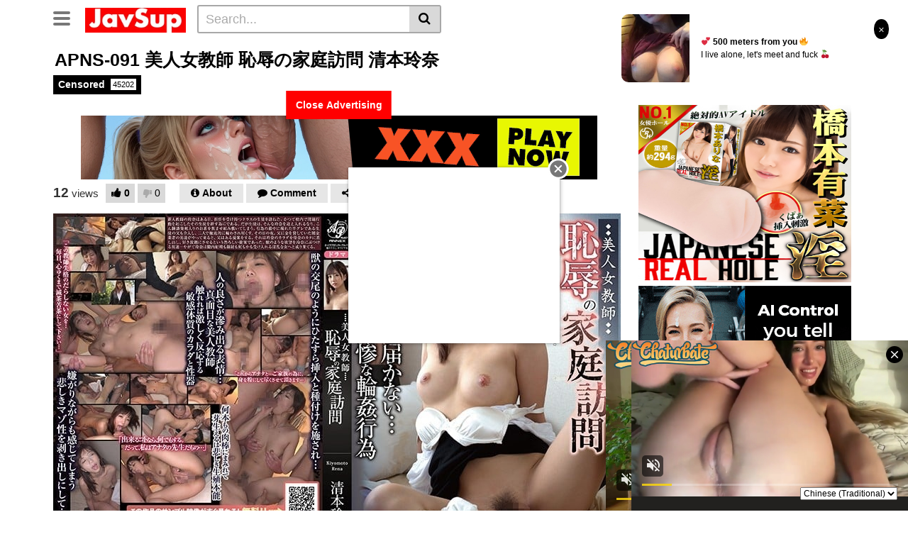

--- FILE ---
content_type: text/html; charset=UTF-8
request_url: https://syndication.realsrv.com/splash.php?native-settings=1&idzone=4190478&cookieconsent=true&&scr_info=bmF0aXZlYWRzfHwy&p=https%3A%2F%2Fjavsup.com%2F531204
body_size: 6661
content:
{"layout":{"widgetHeaderContentHtml":"<a target=\"_blank\" href=\"https:\/\/www.exoclick.com\" rel=\"nofollow\">Powered By <span><\/span><\/a>","branding_logo":"\/\/s3t3d2y1.afcdn.net\/widget-branding-logo.png","branding_logo_hover":"\/\/s3t3d2y1.afcdn.net\/widget-branding-logo-hover.png","itemsPerRow":5,"itemsPerCol":1,"font_family":"Arial, Helvetica, Verdana, sans-serif","header_font_size":"12px","header_font_color":"#999999","widget_background_color":"transparent","widget_width":"4040px","minimum_width_for_full_sized_layout":"450px","item_height":"300px","item_padding":"10px","image_height":"450px","image_width":"800px","text_margin_top":"3px","text_margin_bottom":"3px","text_margin_left":"0px","text_margin_right":"0px","title_font_size":"16px","title_font_color":"#000000","title_font_weight":"normal","title_decoration":"none","title_hover_color":"#0000FF","title_hover_font_weight":"normal","title_hover_decoration":"none","description_font_size":"14px","description_font_color":"#555555","description_font_weight":"normal","description_decoration":"none","description_hover_color":"#0055FF","description_hover_font_weight":"normal","description_hover_decoration":"none","open_in_new_window":1,"mobile_responsive_type":1,"header_is_on_top":1,"header_text_align":"right","title_enabled":1,"description_enabled":1,"image_border_size":"","image_border_color":"","text_align":"left","customcss_enabled":0,"customcss":null,"header_enabled":0,"mobile_breakpoint":450,"spacing_v":10,"spacing_h":10,"zoom":1,"mobile_rows":1,"mobile_cols":2,"use_v2_script":1,"text_enabled":1,"mobile_image_width":100,"mobile_text_box_size":90,"mobile_text_enabled":1,"mobile_text_position":"bottom","mobile_image_height":100,"delaySeconds":0,"frequency":0,"frequencyCount":0,"publisherAdType":"native-recommendation","adTriggerType":"","popTriggerMethod":"","popTriggerClasses":"","item_spacing_on_each_side":"5px","text_position":"bottom","text_box_size":"90px","widget_height":"540px","brand_enabled":0,"brand_font_size":"11px","brand_font_color":"#555555","brand_font_weight":"normal","brand_decoration":"none"},"data":[{"image":"https:\/\/s3t3d2y1.afcdn.net\/library\/952586\/c7bece74146bd68bb0fd24b523df3d5327fd390d.jpg","optimum_image":"https:\/\/s3t3d2y1.afcdn.net\/library\/952586\/044dfd7c9d3f907d930b929954cc0652cca593c3.webp","url":"https:\/\/syndication.realsrv.com\/click.php?d=H4sIAAAAAAAAA11Sy3LaUAz9FTYs47nSfS_TkEymNA4JwbhsOvjVkhjb2JimzP34yjaFpCMvpKMj6VhXWksQSjjmfu33VTPm12O8o49tNqX16v2.fvPickuIMplSBkUWSYsmUQljQqZZNOZ3TRvBmE8AGXJtEceoCEKCXteHpq2GDh3GCbN68AX5ehg_AJKAxfx6CFTHZCgNG2JNsQDLhDYDYAgYPHv2gJH7_n4KOk0nMnRiTp2An4WN8aaXdiM5iT_JgE7Y5218.o06zX5sEuKUdeJH97OZf_8c3PtLIWO.OIZzhst2W.RF2bRFkcxWof9tKQFeq3De1lUyVQGrd9OvPHgJYHFcttUub7dN0yd0xedtnjx0nKp4xKLOd7uyZNBuGdGwOopyWwNH0easpBp99L.8bF5h4sljVcm.up_QTcsTfxVGYTLzV0.UDv9LTtWqc..Wk.gQPvDvT89v_OhNn2_TMuOP8aW1CnDr2QcIbqExbZos2N5HzAM0HsA29tq0_un9vqLdxGWz7zbtMcbA0VWBVkZZBM3dZYkOjIcIHpceKHc.[base64]&cb=e2e_696c19cd70dc47.00993832","title":"Explore various AI Characters on GirlfriendGPT","description":"Find Your AI Companion Today","brand":"GirlfriendGPT","original_url":"https:\/\/0iio9.rttrk.com\/68f66824fb5928d6d0045efb?sub1=120237922&sub2=javsup.com&sub3=97&sub4=7751464&sub5=USA&sub6=902580&sub7=4190478&sub8=&sub9=&sub10=xx&sub11=8&sub12=0&sub13=javsup,com,531204&sub14=https:\/\/javsup.com&ref_id=ordNbHPPNHRVHNW45c3UzXS02WumnlnosunndPZXNLW511jpXSurpdK6V0rqKJ3VTV1UzWupqlumssdK6V07p3SuldM6V0rpnO2nrlqqoo01um0qlu2pz4omr1324ul0osdK7zNBTij1D.5zpp53SuldK6V0rpXSuldNZXbXdPNZQ5zpXSuldK6V0rpXSuldK6Z0rpXFWDbvXM3YQRk3z.KREeof3Oc7zNBTij1D.6V2m.9M1VE1s8uedU0tN22lV28.11mc.uerg.w-&cost=0.0001","image_position":"50% 50%","size":""},{"image":"https:\/\/s3t3d2y1.afcdn.net\/library\/940460\/c70716959f604c807ce300235e0a89a00dc7b693.jpg","optimum_image":"https:\/\/s3t3d2y1.afcdn.net\/library\/940460\/985bc73325929fcf3e46f79d4cef12a38a399529.webp","url":"https:\/\/syndication.realsrv.com\/click.php?d=[base64].G.40AeKt3m76p47kMSXOa_2bhSwiv121fn_K.aNsRUDXb9Hm8GHrqckXLJj.dqopAXxBso_WVV0UDjPI.JxVy1HX54yV7g5kvrvVpJI8Cg1geL_e7aBevl_snRHf_gXO5H9KH7Sw67xbsz9PzO7v68.f7pErZyn5NRkq3ipcLoBAu_Fb3lubhyo9bv9D3BH516ezgXzwP3fmJNpvsUKI76vOgeFFQMpCagmLuzZzbvh7O6CDwKQWfCR.kA1CCUam5.7TaaTVQiZN8_DjAcI4x6mIqiRCMRVZDJIiOuUkZSJvEqSYRU9hNvwvhAqCloI4qIRR3kxs2QWwiGFDCJw4ZZAwBUnAIMOM4GhRugRhu.IkPEeAqtwxgJLpASRSlToyIc6.bu2_9X0FHkk_uPeGIT2B4EQL_5rV_8ce2psuq0m8Sk7fN.eYVzrwRvoTPqLeaOyG1SIQNhDbAKWUBmsEIiayBIFHWfADE6WwuWQMAAA--&cb=e2e_696c19cd710954.79827231","title":"InstaCams video chat","description":"Sexy talks with real strangers in real time","brand":"InstaCams","original_url":"https:\/\/www.insta-cams.com\/landing\/chp8119?ur-api-fetch-hitid=true&tpcampid=5375b022-5daa-4a4c-a30f-9bf7219be01a&subPublisher=4190478&clicktag=ordNbHPPNHRVHNW45c3UzXS02WummsqonrupdPZVVZS511jpXSurpdK6V0rqKJ3VTV1UzWupqlumssdK6V07p3SuldM6V0rpnO2nrlqqoo01um0qlu2pz4omr1324ul0osdK7zNBTij1D.5zpq3SuldK6V0rpXSuldNZXbXdPNZQ5zpXSuldK6V0rpXSuldK6Z0rpXFWDbvXM3YQRk3z.KREeof3Oc7zNBTij1D.6V0tOdNM121VM.s9uc2lVO.ds.m9E01GtfDg.w--&Campaign=7674804","image_position":"50% 50%","size":"300x300"},{"image":"https:\/\/s3t3d2y1.afcdn.net\/library\/940460\/cda226a0f5a7d03c871d8c555145379341722f9b.jpg","optimum_image":"https:\/\/s3t3d2y1.afcdn.net\/library\/940460\/f8212595c447b46903f6fcbacf17a716f67470f5.webp","url":"https:\/\/syndication.realsrv.com\/click.php?d=H4sIAAAAAAAAA11STW_iMBD9K1w4JvL428fuFrZaVEqhhWxvSRwgJSEhiUGL_OM7CdW2Wo1lj.bNezOasZKKSMo98fuuq9sxuxvTKZ7L5RK2.XFXZNsib7owrUqMFvHRYhC93VErIGM2dU0Q13mwzbp0H.zzLrdjdt81LhtT2dVpXNZDhGY2i00KgUi0CLhNVRAnRAfcGGZFQjNtFDJalyxcUuTtPmuQxcEQrjQCaZGnhy7eYbBq7Dx5WCzmD8v1w3zDRcper9GK0I0ry7Yum841dhG92GUsAN7raOWa2s7kmjSn2W.2flnD63Xj6lPhyrYdAFWzlSvsY59TH5_osSlOp6oi4EqCabS.8qpsgFHuClIhR13nP17yd7gPxbUWUU8eCtSDO3.Lksgu5m_PiP4PzuRb704398k5emR_npcHdg1ny0lWbdlT.qUs1.DodvrLhQczP4SHbtJNpzaarjdl6rSZOKd24SUIcDo_ccxxvjvidNTnQnGjoKSWhoJi_j0.t67ut.hBh5RCyEQI0gMoDlIb6T9H7Y3qqcRLPjwe0LxnjHpLJRGCsSQ1kAhiLI.3DGSa2a0hCVOYTb8XwgbAcMCo5IZpP7phI8RGggElfITCQxXiBUjBQaPHURoUdoFqlPhPvDeNrdw8AAQR00qiPPViQLx_Xd19y_8yOpBCMgmEJyGB_iIE_um1f_Ffp3GXV8ewyeKibc63WaHmjfBV.Iz1nmaeGxpbbUHiXyZJYqgSSapjsFvCOaP2A7VpD4tZAwAA&cb=e2e_696c19cd713488.06091879","title":"I'm 46, let's hook up tonight \ud83d\udccd Columbus","description":"Chat with Horny Single Milfs \ud83d\udccd Columbus","brand":"SingleFlirt","original_url":"https:\/\/www.singleflirt.com\/landing\/gn8710?ur-api-fetch-hitid=true&tpcampid=2edea9c1-5b85-4dc7-ab08-4993d5b2e897&subPublisher=4190478&clicktag=ordNbHPPNHRVHNW45c3UzXS02WummspmrturdPXTdRa511jpXSurpdK6V0rqKJ3VTV1UzWupqlumssdK6V07p3SuldM6V0rpnO2nrlqqoo01um0qlu2pz4omr1324ul0osdK7zNBTij1D.5zp5XSuldK6V0rpXSuldNZXbXdPNZQ5zpXSuldK6V0rpXSuldK6Z0rpXFWDbvXM3YQRk3z.KREeof3Oc7zNBTij1D.6V1u2fFGu.k9Nk.ktEtFFdXFVWmcu89Euu7g.w--&Campaign=7670624","image_position":"50% 50%","size":"300x300"},{"image":"https:\/\/s3t3d2y1.afcdn.net\/library\/940460\/feb4fc9a87040390d58ee967aec850d2d045d61c.jpg","optimum_image":"https:\/\/s3t3d2y1.afcdn.net\/library\/940460\/61b46f6570d89151ce4f7d88eb02cb7909d28542.webp","url":"https:\/\/syndication.realsrv.com\/click.php?d=H4sIAAAAAAAAA11S227iQAz9FV54TDSea.axu4WtFpVSoJDtyyqZSSBtbuQCWjQfv06ottXKUcby8Tm2bCupeMADR9yx6.p2yu6mdI7f5XLx26w85EmaZ03nm6rAaB6VFoPoHcpAAZmyed94UZ15adKZo3fMusxO2X3X9MmUyq42UVGPEZrYJNIGPBEHwuPWKC.KSeBxrZkVMU0CrZDR9vGqj_OsPSYNsjhowlWAgMkz895FBwxWjV3GD6vV8mG9e1juuTDs5RpuCN33RdGeqrJvSrsKt3YdCYC3Otz0TW0Xckea0.In22138HLd9_Up74u2HQFVs02f28chpy6faNnkp1NVEegLgmm0vvKqaIBR3uekQo66Lr9tsze498W1FuFAHgvUo7t8DePQrpavz4j.Dy7k6.DO9_fxOXxkv57X7.zqL9azpErZk_lURoq2vTnPYfejY_NHNvs9o5DPSGcItXa.K.KDf_E8nM53HHOUHUqcjvpYKG4UlAykpqCYe4vObV8PW3QQ.JSCz4QP0gEowaiW1H2M2mk1UImTfHwcoDnHGHWWSiIEY7HREAvsjUcpA2kSm2oSM4XZ9GshbAA0B4xKrlngJjdsgthEMKCET5y7VSFOgBQchjvkKA0Ku0A1StwHPliArdw8AAQRC5REeerEiDj3srn7kv9pdCT5ZOYJR3wCw48Q.KfX_sG7NlGXVaXfJFHeNufbrFDzRvgsfMZ6TwtHlQhoIjiLEiK04iloqfDGLU8TQVLzF9cvPJhZAwAA&cb=e2e_696c19cd716062.07260583","title":"\ud83d\udc8b Lisa (34 Columbus)  \ud83d\udfe2  \"Come fuck me...\"","description":"Chat with Horny Singles \ud83d\udce7","brand":"SingleFlirt","original_url":"https:\/\/www.singleflirt.com\/landing\/gn8710?ur-api-fetch-hitid=true&tpcampid=2edea9c1-5b85-4dc7-ab08-4993d5b2e897&subPublisher=4190478&clicktag=ordNbHPPNHRVHNW45c3UzXS02WummsqonurndPXTdRa511jpXSurpdK6V0rqKJ3VTV1UzWupqlumssdK6V07p3SuldM6V0rpnO2nrlqqoo01um0qlu2pz4omr1324ul0osdK7zNBTij1D.5zp5XSuldK6V0rpXSuldNZXbXdPNZQ5zpXSuldK6V0rpXSuldK6Z0rpXFWDbvXM3YQRk3z.KREeof3Oc7zNBTij1D.6V09ducvF1VGt3FM3E_E21lE0tc02ddFVmbg.w--&Campaign=7674848","image_position":"100% 0%","size":"300x300"},{"image":"https:\/\/s3t3d2y1.afcdn.net\/library\/953622\/c36e5e6a5895d5b2fb9d9a2feb6b4e9b4eb5be4f.jpg","optimum_image":"https:\/\/s3t3d2y1.afcdn.net\/library\/953622\/792b8fc37a25efdf6fc329969d0c9da4dce6e1ff.webp","url":"https:\/\/syndication.realsrv.com\/click.php?d=H4sIAAAAAAAAA11TyW7bQAz9lVx8jDDkrDqmtY20RpzFie3mNpsSO9qsxU2N.fiO5KAJCgojziP5HkFRMiWKAAYSXruubif0aoLz.LxUSevf7avuOt.0ia2KCHrd_pnQudVFrXcv5Q83oVMpiXRGeMOdVS5T3kirteKQccaMcUqhJkpoA_FIvWMq45ihoEJKo0w2QdG3vhm5rEVuFJeeea0yhSm3mlBqPEMthPAoQQDaVArLfabSDBGpMQSc8anzLHLpvqvqXMc2pzrPvwDzqrE.ojBgWbbLd7rz3_OdfRulq8YtzfXd3fL6YX293DBu6dNpuyK46YuyPhzytirdggPs6.2qb2q3EGvSHBY_6fpxDU.nTV8f8r5o2zEga7rqc3cz5NTlLZZNfjhUFYG.IDEN6xOrigYosj4nVayRp.W3x90epgk_1YexeBQYxHK3fN6arbtbPt_H6Pa_4EI8D.58MzXH7Q39df_wRk_J4mHmq4ze2k9mscbO58s.acGSHvE479rOo..KAmAGb123f0l.[base64].p.FYlJDZZdRLCAwHIfCPr_1Tup3V3a4qk8brvG2O5wlFznPBp_Ax6t0ugkuJE1KhpJll1BrmBePaSqAWGVXuL9BFAJXJAwAA&cb=e2e_696c19cd719322.78659236","title":"Sexy Girls Live in United States","description":"Random Video Chat","brand":"StripChat","original_url":"https:\/\/go.sexchatters.com\/easy?campaignId=7707db6eb5dc8df8eb7caa851f544bbd882a086ab186a9ed48f52f263677b8bf&userId=cc25b857e4ea8f8295ca033be42a666e271612c976c5ef89f2223bb01dbe9de4&autoplay=all&autoplayForce=1&affiliateClickId=ordNbHPPNHRVHNW45c3UzXS02WumnpqqlsondK511jpXSurpdK6V0rqKJ3VTV1UzWupqlumssdK6V07p3SuldM6V0rpnO2nrlqqoo01um0qlu2pz4omr1324ul0osdK7zNBTij1D.5zpq3SuldK6V0rpXSuldNZXbXdPNZQ5zpXSuldK6V0rpXSuldK6Z0rpXFWDbvXM3YQRk3z.KREeof3Oc7zNBTij1D.6V2telNu.s1c0u22vFtste2etmm11E1kttjg.wA--&sourceId=Exoclick&p1=7908012&p2=4190478&noc=1","image_position":"100% 0%","size":"300x300"}],"ext":[]}

--- FILE ---
content_type: text/html
request_url: https://neverstoprotation.com/iframe/5ebd2831d76a1?iframe&ag_custom_domain=javsup.com
body_size: 931
content:
<!doctype html><html style="margin:0px; padding:0px; width:100%; height:100%; overflow:hidden;"><head><title>-</title></head><body style="margin:0px; padding:0px; background:transparent; width:100%; height:100%;" data-cID="15490" data-cr="2505156"><a href="https://neverstoprotation.com/redirect/?data=aHR0cHM6Ly9yLnRoZWJyb3dzZXJnYW1lLmNvbS9sZ29kZGVzcy8/[base64]" target="_blank" style="visibility:visible; opacity:1; display:block"><video id="video_5ebd2831d76a1" playsinline preload="none" style='vertical-align:middle; height:100%; width:100%; max-width: 100%;max-height: 100 vh; background: black;'  autoplay loop muted poster="https://neverstoprotation.com/bnr/4/1ce/3a391d/1ce3a391ded72ccdd1cced96fd25f91a.jpg"><source src="https://neverstoprotation.com/bnr/4/1ce/3a391d/1ce3a391ded72ccdd1cced96fd25f91a.mp4" type="video/mp4"></video><script> document.getElementById("video_5ebd2831d76a1").play();</script></a></body></html>


--- FILE ---
content_type: text/html
request_url: https://neverstoprotation.com/iframe/5ebd2831d76a1?iframe&ag_custom_domain=javsup.com
body_size: 561
content:
<!doctype html><html style="margin:0px; padding:0px; width:100%; height:100%; overflow:hidden;"><head><title>-</title></head><body style="margin:0px; padding:0px; background:transparent; width:100%; height:100%;" data-cID="15490" data-cr="2505159"><a href="https://neverstoprotation.com/redirect/?data=aHR0cHM6Ly9yLnRoZWJyb3dzZXJnYW1lLmNvbS9sZ29kZGVzcy8/[base64]" target="_blank" style="visibility:visible; opacity:1; display:block"><video id="video_5ebd2831d76a1" playsinline preload="none" style='vertical-align:middle; height:100%; width:100%; max-width: 100%;max-height: 100 vh; background: black;'  autoplay loop muted poster="https://neverstoprotation.com/bnr/4/c52/ffa490/c52ffa49073582d13469016cef0b35af.jpg"><source src="https://neverstoprotation.com/bnr/4/c52/ffa490/c52ffa49073582d13469016cef0b35af.mp4" type="video/mp4"></video><script> document.getElementById("video_5ebd2831d76a1").play();</script></a></body></html>


--- FILE ---
content_type: application/xml; charset=utf-8
request_url: https://live.trmzum.com/vast.go?spaceid=11685313&subid=PR_exo_us_7816444_javsup.com
body_size: 3894
content:
<?xml version="1.0" encoding="UTF-8"?><VAST version="3.0"> <Error><![CDATA[https://live.trmzum.com/vast.go?spaceid=11685313&act=error&code=[ERRORCODE]]]></Error><Ad id="1"><InLine><AdSystem>Admoxi</AdSystem><AdTitle><![CDATA[OF-@innocentchurchgirl #young #cute #pussy #petite]]></AdTitle><Description><![CDATA[]]></Description><Impression><![CDATA[https://live.trmzum.com/vast.go?spaceid=11685313&act=logimp&xref=[base64]]]></Impression><Creatives><Creative sequence="1" id="1"><Linear skipoffset="00:00:05"><Duration>00:00:30</Duration><TrackingEvents><Tracking event="midpoint"><![CDATA[https://live.trmzum.com/vast.go?spaceid=11685313&act=midpoint&xref=[base64]]]></Tracking></TrackingEvents><VideoClicks><ClickThrough><![CDATA[https://live.trmzum.com/click.go?xref=[base64]]]></ClickThrough><ClickTracking></ClickTracking></VideoClicks><MediaFiles><MediaFile delivery="progressive" bitrate="527728" type="video/mp4"><![CDATA[https://cdn.trudigo.com/data/creatives/20298/254710.mp4]]></MediaFile><MediaFile delivery="streaming" bitrate="527728" type="application/x-mpegURL"><![CDATA[https://edge16-ams.live.mmcdn.com/live-hls/amlst:innocentchurchgirl-sd-7af0306692a915401cf2ce65911f05bcf7baeead3e67b75ab43328ab9b01e4b7_trns_h264/playlist.m3u8]]></MediaFile></MediaFiles></Linear></Creative></Creatives></InLine></Ad></VAST>

--- FILE ---
content_type: text/javascript;charset=UTF-8
request_url: https://whos.amung.us/pingjs/?k=9wg8zb9vj9&t=APNS-091%20%E7%BE%8E%E4%BA%BA%E5%A5%B3%E6%95%99%E5%B8%AB%20%E6%81%A5%E8%BE%B1%E3%81%AE%E5%AE%B6%E5%BA%AD%E8%A8%AA%E5%95%8F%20%E6%B8%85%E6%9C%AC%E7%8E%B2%E5%A5%88%20-%20javsup&c=s&x=https%3A%2F%2Fjavsup.com%2F531204&y=&a=0&d=4.818&v=27&r=524
body_size: -49
content:
WAU_r_s('3','9wg8zb9vj9',0);

--- FILE ---
content_type: text/xml;charset=UTF-8
request_url: https://syndication.realsrv.com/splash.php?idzone=4189974&cookieconsent=true
body_size: 4100
content:
<?xml version="1.0" encoding="UTF-8"?>
<VAST version="3.0">
  <Ad id="7816444">
    <Wrapper>
      <AdSystem>ExoClick</AdSystem>
      <VASTAdTagURI><![CDATA[https://live.trmzum.com/vast.go?spaceid=11685313&subid=PR_exo_us_7816444_javsup.com]]></VASTAdTagURI>
      <Impression id="exotr"><![CDATA[https://syndication.realsrv.com/vregister.php?a=vimp&tracking_event=impression&idzone=4189974&3fcd0fee39dc22a9e418f591fa324fdf=tsVuZ8uHLtt4cdvHvq4.PXLl669NdlTlK8E.fHxu5cuO7n13ce2tqayWunDNE_7rgbjYlesYecz4a6oK3F35qq5WJHM4WLarJ9zU0muBthu1ymuCpynPjw5cunHXA3PYzHBU.5Tny7duvLhrgbqgrcz88OXXxw1wN4zSuZ9OPjz579NcDbTFbj01OGfHjw1wNtMSTsQPS59_HHt06dNcDdrFMDFcE0ufHly5c._Hly1wNzVZ9umuBtmma6pynPhrgbbctgacz4a4G2mKaYHKc.GuBuCqfPnz5a6rGc.Gu1iOxzPhu4cdc9jMcFT7lK9LFbmfjhrnsZjgqfcpXasppclawzRPA1tMSTsQPSrtWU0uStYZonga3L2n2JXnF65l57GY4Kn3Kc.Oty9p9iV5xeuZeVyu6amLPjrYbXrwncz58dbs1MjFeeuBuVyu6amLPjramslrpwXmpgeglYjzRP.64G56Zm7Gq12mK3HpqcM.PbXPTA1BK8vJM25Hn01v11z1Z8ddTVLjkq9LlU0dlcE0ueuypyleBvPr1d4d2evVhpxthx3px8d.fHlwa6tOMdWGmddlMa77FT.bfLtw69efNlrzxZ68PLfRh3nx7NONu.eDPPvrgknpcqqgmlXqrYrsqz4a4JJ6XKqoJpV4JbWI4G16XGKppc.Wulx1ylyleqCtxd.aquViRzOFi2qyfc1NJrYbZjmaiz4a4G5nXXKc.GuBuNiVuCV5edh5zPhrcvcasrgmlXrgkcz4buHPXA22xWw05LW5Tn31wNtMU0wOUr1TWUtOZ8Ncs1TVME9efDXBK1M9LBXMvJM25nw11uVVryTNuZ8NdLj0E0q7zk0rEji8DefXj269OPjXPTNfgvVWxXZVnt464G52Ka5XKc.[base64].Gu2nPhrglrcplYjz4a5Zl3bJW6s.GuBulyqeaWqC1xeNjCayvPhrgbksjrgxmlcz4a3JGII14Kp8.GupqmCetdtytiCPPtrqapgnrXtcpqgmlz464G2G7XKa4KnKV2G168J3M.[base64].GtpuVeyph5zPhrZgbXqfYbgleXtYjscz4a6nGppW12XKq17WI7HM.G7hw7a2LGq4JpV3Y5pqc.G7jrYsargmlXacgjz4buvHXA3XSw67A0vVNZS05nw1usRxssNRLzzVQVwTS58NbDa9TlNsEry781VedWErcDTFcE0u6lxiOqm3c1NJrajgclrXfglrqXsqYecz462rKq5pF7WI7HF.OetqyquaRe1iOxxflnrasqrmkXtYjscX5566nGppW12YG12ppJIKqoJpc.G7j21wN14TuL2VOUrwN58NcDbFVTla9eE7mfTWzZTHnrsqcpXaYnnglez467KnKV2mJ54JXl3aXKLHJWsM.PTpw12VOUrtMTzwSvLxuWuR52sUwMVwTS67bLIG8.Pft47eeXHv05cePjh04cOXHt57NcfLTnbjw4.ddcEjlVbEk.fHv28dvPLj36a2ppooHGppanJa8.M-&is_vast=0&should_log=0&cb=e2e_696c19ce612d12.35424625]]></Impression>
      <Error><![CDATA[https://syndication.realsrv.com/vregister.php?a=vview&errorcode=[ERRORCODE]&idzone=4189974&dg=7816444-USA-122237122-0-0-1-1-Wrapper]]></Error>
      <Creatives>
        <Creative sequence="1" id="122237122">
          <Linear>
            <TrackingEvents>
              <Tracking id="prog_1" event="progress" offset="00:00:10.000"><![CDATA[https://syndication.realsrv.com/vregister.php?a=vview&should_log=0&cb=e2e_696c19ce60ff25.62573022&tracking_event=progress&progress=00:00:10.000&idzone=4189974&3fcd0fee39dc22a9e418f591fa324fdf=tsVuZ8uHLtt4cdvHvq4.PXLl669NdlTlK8E.fHxu5cuO7n13ce2tqayWunDNE_7rgbjYlesYecz4a6oK3F35qq5WJHM4WLarJ9zU0muBthu1ymuCpynPjw5cunHXA3PYzHBU.5Tny7duvLhrgbqgrcz88OXXxw1wN4zSuZ9OPjz579NcDbTFbj01OGfHjw1wNtMSTsQPS59_HHt06dNcDdrFMDFcE0ufHly5c._Hly1wNzVZ9umuBtmma6pynPhrgbbctgacz4a4G2mKaYHKc.GuBuCqfPnz5a6rGc.Gu1iOxzPhu4cdc9jMcFT7lK9LFbmfjhrnsZjgqfcpXasppclawzRPA1tMSTsQPSrtWU0uStYZonga3L2n2JXnF65l57GY4Kn3Kc.Oty9p9iV5xeuZeVyu6amLPjrYbXrwncz58dbs1MjFeeuBuVyu6amLPjramslrpwXmpgeglYjzRP.64G56Zm7Gq12mK3HpqcM.PbXPTA1BK8vJM25Hn01v11z1Z8ddTVLjkq9LlU0dlcE0ueuypyleBvPr1d4d2evVhpxthx3px8d.fHlwa6tOMdWGmddlMa77FT.bfLtw69efNlrzxZ68PLfRh3nx7NONu.eDPPvrgknpcqqgmlXqrYrsqz4a4JJ6XKqoJpV4JbWI4G16XGKppc.Wulx1ylyleqCtxd.aquViRzOFi2qyfc1NJrYbZjmaiz4a4G5nXXKc.GuBuNiVuCV5edh5zPhrtgbcmXctclrz1uU0zUtTNuZ64G22K2GnJa3Kc..uBtpimmByleqaylpzPhrlmqapgnrz4a4JWpnpYK5l5Jm3M.GutyqteSZtzPhrpcegmlXecmlYkcXgbz68e3Xpx8a56Zr8F6q2K7Ks9vHXA3OxTXK5Tnw1tQV4LvOTSsSOLwN59OvDzx799crlbDVkFeC89M1.[base64].uthtelyixyqtelyqyOvPjrgblcrumpiXrwncz464G2mJJ2IHpV68J3M.[base64].OtqyquaRe1iOxxfjnrasqrmkXtYjscX5Z62rKq5pF7WI7HF.eeupxqaVtdlyqte1iOxzPhu4cO2tixquCaVd2OaanPhu462LGq4JpV2nII8.G7rx11ONTStrswNrtTSSQVVQTS58N3HtrgbrwncXsqcpXgbz4a4G2KqnK168J3M.mu2yyBvPj37eO3nlx79OXbh15.e3np289muPlpztwY79NdcEjlVbEk.fHv28dvPLj36a2ppooHGppanJa8.MA--]]></Tracking>
            </TrackingEvents>
            <VideoClicks>
              <ClickTracking><![CDATA[https://syndication.realsrv.com/click.php?d=H4sIAAAAAAAAA01QwW7DIAz9lVxyRRgwkGOlqZcdNm3aOSKEbJmapipJtE3..DnJ1FVGxjy_92zhPFhjDIGkj2m65FIfSnXkc.qXJKbr8DMPIo4DI0vIk3gfS33MlxBT35b6AcB61KBLZfPcbNDzS52.xnrOtdu968.w5PmyuhBJAme9rRQ4Q3cN8EIpEBoFWAKllHacyYCvKmYC78daSdZsFwEHIXbSNYi8TRtSx2SnQcmIMQUGG9JarTJ1P0luUexIwUiBq8gUq.neRLDIZlwZlBU4R8QevNhffw1zY9utIgWWJwHh_qS318Md_T_0phNSWs5cC4SbVf4.t30MUz.exTWFU74u...w38q.bWBo4d95eiTXRdmGJkLX.eR05dFb9FUbVOp8VzW_xsbr9.ABAAA-&cb=e2e_696c19ce60a2a2.04314747&noredirect=1]]></ClickTracking>
            </VideoClicks>
          </Linear>
        </Creative>
      </Creatives>
      <Extensions>
        <Extension type="waterfall" fallback_index="0">
          <Extension/>
        </Extension>
      </Extensions>
    </Wrapper>
  </Ad>
</VAST>


--- FILE ---
content_type: application/xml; charset=utf-8
request_url: https://live.trmzum.com/vast.go?spaceid=11685313&subid=PR_exo_us_7816444_javsup.com
body_size: 3790
content:
<?xml version="1.0" encoding="UTF-8"?><VAST version="3.0"> <Error><![CDATA[https://live.trmzum.com/vast.go?spaceid=11685313&act=error&code=[ERRORCODE]]]></Error><Ad id="1"><InLine><AdSystem>Admoxi</AdSystem><AdTitle><![CDATA[💦]]></AdTitle><Description><![CDATA[]]></Description><Impression><![CDATA[https://live.trmzum.com/vast.go?spaceid=11685313&act=logimp&xref=[base64]]]></Impression><Creatives><Creative sequence="1" id="1"><Linear skipoffset="00:00:05"><Duration>00:00:30</Duration><TrackingEvents><Tracking event="midpoint"><![CDATA[https://live.trmzum.com/vast.go?spaceid=11685313&act=midpoint&xref=[base64]]]></Tracking></TrackingEvents><VideoClicks><ClickThrough><![CDATA[https://live.trmzum.com/click.go?xref=[base64]]]></ClickThrough><ClickTracking></ClickTracking></VideoClicks><MediaFiles><MediaFile delivery="progressive" bitrate="513133" type="video/mp4"><![CDATA[https://cdn.trudigo.com/data/creatives/20298/251668.mp4]]></MediaFile><MediaFile delivery="streaming" bitrate="513133" type="application/x-mpegURL"><![CDATA[https://edge23-rtm.live.mmcdn.com/live-hls/amlst:heybanan-sd-0b718ecebbb3ea5265304fcf4c5f56adf55330719b4cd18bba64a7cdc8d5bed2_trns_h264/playlist.m3u8]]></MediaFile></MediaFiles></Linear></Creative></Creatives></InLine></Ad></VAST>

--- FILE ---
content_type: application/javascript
request_url: https://t.dtscout.com/pv/?_a=v&_h=javsup.com&_ss=37br68zoju&_pv=1&_ls=0&_u1=1&_u3=1&_cc=us&_pl=d&_cbid=26vo&_cb=_dtspv.c
body_size: -284
content:
try{_dtspv.c({"b":"chrome@131"},'26vo');}catch(e){}